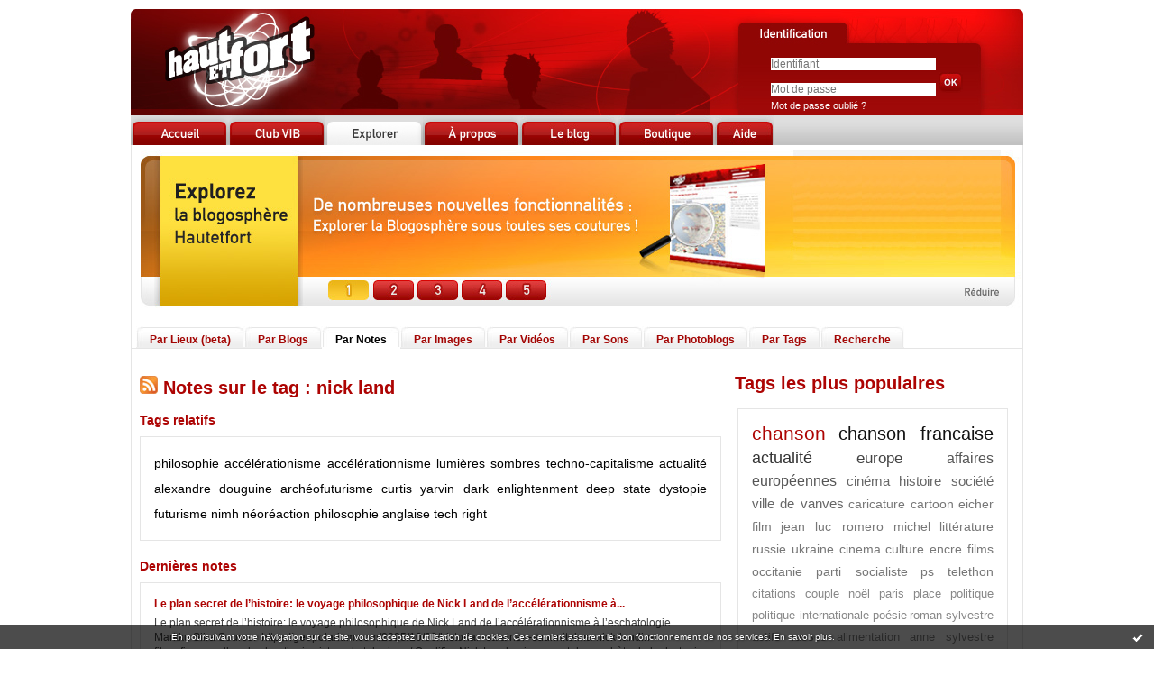

--- FILE ---
content_type: text/html; charset=UTF-8
request_url: https://www.hautetfort.com/explore/posts/tag/nick%20land
body_size: 5943
content:
<!DOCTYPE html PUBLIC "-//W3C//DTD XHTML 1.0 Strict//EN" "http://www.w3.org/TR/xhtml1/DTD/xhtml1-strict.dtd">
<html xmlns="http://www.w3.org/1999/xhtml" xml:lang="fr" lang="fr">
<head>
<meta name="google-site-verification" content="d7-bk5tRXJ-R5Knf0sXaM8JpkdKuXdcoHpDHopt0DuA" />
<meta name="verify-v1" content="ZbUwcJbjWxetyUhHKNqIDTZOzpVy6wEFu0LQCY/6zIs=" />
<meta content="text/html; charset=utf-8" http-equiv="content-type"/>
<title> Les notes sur le Tag nick land : blog hautetfort</title>        <meta name="description" content="Les dernières notes sur le tag : nick land" />        <meta name="keywords" content=" nick land, tag, tags, blog, blogs, blogue, weblog, weblogs, créer blog, creer blog, blogging, blog pro, blog gratuit, gratuit" />
<meta name="robots" content="index,follow" />
<link rel="icon" href="https://static.hautetfort.com/frontend/graphics/favicon.ico" type="image/x-icon" />
<link rel="shortcut icon" href="https://static.hautetfort.com/frontend/graphics/favicon.ico" type="image/x-icon" />
<link href="https://static.hautetfort.com/frontend/css/hautetfort.css" rel="stylesheet" type="text/css" />
<link rel="stylesheet" href="//code.jquery.com/ui/1.10.3/themes/smoothness/jquery-ui.css">
<script>var _originalArrayFrom = Array.from;</script>
<script src="//ajax.googleapis.com/ajax/libs/prototype/1.7.3.0/prototype.js"></script>
<script>Array.from = _originalArrayFrom;</script>
<script src="https://static.hautetfort.com/frontend/javascript/scriptaculous/scriptaculous-min.js?ts=1765315494"></script>
<script src="https://static.hautetfort.com/frontend/javascript/scriptaculous/effects-min.js?ts=1765315494"></script>
</head>
<body>
<div data-cookie="on"><p data-close><a href="#" title="J'ai lu ce message"><span class="ui-icon ui-icon-check">Ok</span></a></p> <p data-text>En poursuivant votre navigation sur ce site, vous acceptez l'utilisation de cookies. Ces derniers assurent le bon fonctionnement de nos services. <a href="https://www.hautetfort.com/cookies.html" title="En savoir plus sur les cookies" target="_blank">En savoir plus</a>.</p></div>
<div id="container">
<div id="header">
<h1><a href="https://www.hautetfort.com/" id="homeimglink"><img src="https://static.hautetfort.com/frontend/graphics/portal/pix.gif" alt="blog Hautetfort" id="homeimg"/></a></h1>
<a href="https://www.hautetfort.com/create_account.php" id="createimglink"><img src="https://static.hautetfort.com/frontend/graphics/portal/pix.gif" alt="Inscription" id="createimg"/></a>
<div id="loginbox">
<form id="connexion" name="connexion" method="post" action="https://www.hautetfort.com/login.php">
<input name="user_username" type="text" value="" size="25" placeholder="Identifiant"/>
<br />
<input type="password" name="user_password" value="" size="25" placeholder="Mot de passe"/>
<input name="evnt" type="hidden" value="login" />
<input type="image" value="Valider" src="https://static.hautetfort.com/frontend/graphics/portal/ok.jpg" />
<br />
<a href="https://www.hautetfort.com/forget_password.php">Mot de passe oublié ?</a>
</form>
</div>
</div>
<div id="content">
<div id="menutabs">
<div class="menutab"><a href="https://www.hautetfort.com/"><img src="https://static.hautetfort.com/frontend/graphics/portal/tab_accueil.jpg" onmouseover="this.src='https://static.hautetfort.com/frontend/graphics/portal/tab_accueil2.jpg'" onmouseout="this.src='https://static.hautetfort.com/frontend/graphics/portal/tab_accueil.jpg'"/><span>Accueil</span></a></div>
<div class="menutab"><a href="https://www.hautetfort.com/blog-vib.html"><img src="https://static.hautetfort.com/frontend/graphics/portal/tab_club.jpg" onmouseover="this.src='https://static.hautetfort.com/frontend/graphics/portal/tab_club2.jpg'" onmouseout="this.src='https://static.hautetfort.com/frontend/graphics/portal/tab_club.jpg'" /><span>Club VIB</span></a></div>
<div class="menutab"><a href="https://www.hautetfort.com/places.html"><img src="https://static.hautetfort.com/frontend/graphics/portal/tab_explorer1.jpg" /><span>Explorer</span></a></div>
<div class="menutab"><a href="https://www.hautetfort.com/offres-blog.html"><img src="https://static.hautetfort.com/frontend/graphics/portal/tab_apropos.jpg" onmouseover="this.src='https://static.hautetfort.com/frontend/graphics/portal/tab_apropos2.jpg'" onmouseout="this.src='https://static.hautetfort.com/frontend/graphics/portal/tab_apropos.jpg'" /><span>A propos</span></a></div>
<div class="menutab"><a href="http://leblog.hautetfort.com/" target="_blank"><img src="https://static.hautetfort.com/frontend/graphics/portal/tab_leblog.jpg" onmouseover="this.src='https://static.hautetfort.com/frontend/graphics/portal/tab_leblog2.jpg'" onmouseout="this.src='https://static.hautetfort.com/frontend/graphics/portal/tab_leblog.jpg'" /><span>Le blog</span></a></div>
<div class="menutab"><a href="https://www.hautetfort.com/boutique.html"><img src="https://static.hautetfort.com/frontend/graphics/portal/tab_boutique.jpg" onmouseover="this.src='https://static.hautetfort.com/frontend/graphics/portal/tab_boutique2.jpg'" onmouseout="this.src='https://static.hautetfort.com/frontend/graphics/portal/tab_boutique.jpg'" /><span>Boutique</span></a></div>
<div class="menutab"><a href="http://success.blogspirit.com/hc/fr" target="_blank"><img src="https://static.hautetfort.com/frontend/graphics/portal/tab_aide.jpg" onmouseover="this.src='https://static.hautetfort.com/frontend/graphics/portal/tab_aide2.jpg'" onmouseout="this.src='https://static.hautetfort.com/frontend/graphics/portal/tab_aide.jpg'" /><span>Aide</span></a></div>
</div>
<script type="text/javascript">
                    /* Load banner images */
                    var ban = Array();
                    for (var i = 0; i < 5; i++) {
                        ban[i] = new Image();
                    }
                    ban[0].src = "https://static.hautetfort.com/frontend/graphics/portal/ban_explore1.jpg";
                    ban[1].src = "https://static.hautetfort.com/frontend/graphics/portal/ban_explore2.jpg";
                    ban[2].src = "https://static.hautetfort.com/frontend/graphics/portal/ban_explore3.jpg";
                    ban[3].src = "https://static.hautetfort.com/frontend/graphics/portal/ban_explore4.jpg";
                    ban[4].src = "https://static.hautetfort.com/frontend/graphics/portal/ban_explore5.jpg";
                </script>
<div style="text-align:center;margin: 5px 0;" id="autopromo"><h1><img src="https://static.hautetfort.com/frontend/graphics/portal/ban_explore1.jpg" alt="Créez votre blog" id="banner_autopromo" usemap="#BannerMap" /><span>Créez votre blog gratuit ou pro</span></h1></div>
<map name="BannerMap">
<area shape="rect" coords="732,41,958,111" href="https://www.hautetfort.com/create_account.php" alt="Je crée mon blog">
<area shape="rect" coords="217,144,262,167" href="https://www.hautetfort.com/create_account.php" alt="Explorez la blogosphère" onMouseOver="document.images['banner_autopromo'].src=ban[0].src;">
<area shape="rect" coords="266,144,313,167" href="https://www.hautetfort.com/create_account.php" alt="Explorez la blogosphère" onMouseOver="document.images['banner_autopromo'].src=ban[1].src;">
<area shape="rect" coords="315,144,361,167" href="https://www.hautetfort.com/create_account.php" alt="Explorez la blogosphère" onMouseOver="document.images['banner_autopromo'].src=ban[2].src;">
<area shape="rect" coords="364,144,410,167" href="https://www.hautetfort.com/create_account.php" alt="Explorez la blogosphère" onMouseOver="document.images['banner_autopromo'].src=ban[3].src;">
<area shape="rect" coords="413,144,459,167" href="https://www.hautetfort.com/create_account.php" alt="Explorez la blogosphère" onMouseOver="document.images['banner_autopromo'].src=ban[4].src;">
<area shape="rect" coords="836,144,970,167" href="#" onclick="Effect.toggle('autopromo','blind',{duration:0.5});Effect.toggle('autopromo2','blind',{duration:0.5});document.cookie='autopromo=min; expires=,path=/';return false">
</map>
<script type="text/javascript">
                    /* Rotate banner */
	            setTimeout("myrotation(1)",3500);
                    function myrotation(num) {
                        if (num >= ban.length) num = 0;
                        document.images["banner_autopromo"].src=ban[num].src;
                        num = num + 1;
                        setTimeout("myrotation("+num+")", 3500);
                    }
                </script>
<div id="autopromo2" style="text-align:center;margin-top: 5px;display:none"><a href="#" onclick="Effect.toggle('autopromo2','blind',{duration:0.5});Effect.toggle('autopromo','blind',{duration:0.5});document.cookie='autopromo=max; expires=,path=/';return false"><img src="https://static.hautetfort.com/frontend/graphics/portal/ban_explore_min.jpg" alt="" /></a></div>
<script type="text/javascript">
                    /* Read the cookie to hide the banner */
                    var cookievalues = document.cookie.split(';');
                    function readCookie(name) {
                        var nameEQ = name + "=";
                        var ca = document.cookie.split(';');
                        for(var i=0;i < ca.length;i++) {
                            var c = ca[i];
                            while (c.charAt(0)==' ') c = c.substring(1,c.length);
                            if (c.indexOf(nameEQ) == 0) return c.substring(nameEQ.length,c.length);
                        }
                        return null;
                    }
                    var x = readCookie('autopromo')
                    if (x=="min") {
                        Effect.toggle('autopromo','blind',{duration:0.5});Effect.toggle('autopromo2','blind',{duration:0.5});
                    }
                </script>
<div class="submenutabs">
<div class="submenutab"><div class="submenutab-decorator1"><div class="submenutab-decorator2"><a href="https://www.hautetfort.com/places.html">Par Lieux (beta)</a></div></div></div>
<div class="submenutab"><div class="submenutab-decorator1"><div class="submenutab-decorator2"><a href="https://www.hautetfort.com/explore/blogs">Par Blogs</a></div></div></div>
<div class="submenutab1"><div class="submenutab-decorator1"><div class="submenutab-decorator2"><a href="https://www.hautetfort.com/explore/posts">Par Notes</a></div></div></div>
<div class="submenutab"><div class="submenutab-decorator1"><div class="submenutab-decorator2"><a href="https://www.hautetfort.com/explore/images">Par Images</a></div></div></div>
<div class="submenutab"><div class="submenutab-decorator1"><div class="submenutab-decorator2"><a href="https://www.hautetfort.com/explore/videos">Par Vidéos</a></div></div></div>
<div class="submenutab"><div class="submenutab-decorator1"><div class="submenutab-decorator2"><a href="https://www.hautetfort.com/explore/audio">Par Sons</a></div></div></div>
<div class="submenutab"><div class="submenutab-decorator1"><div class="submenutab-decorator2"><a href="https://www.hautetfort.com/explore/photoblogs">Par Photoblogs</a></div></div></div>
<div class="submenutab"><div class="submenutab-decorator1"><div class="submenutab-decorator2"><a href="https://www.hautetfort.com/explore/posts/tags">Par Tags</a></div></div></div>
<div class="submenutab"><div class="submenutab-decorator1"><div class="submenutab-decorator2"><a href="https://www.hautetfort.com/search.php">Recherche</a></div></div></div>
</div>
<div id="mainleft">
<h2><a href="https://www.hautetfort.com/explore/posts/tag/nick land/atom.xml"><img src="https://static.hautetfort.com/frontend/graphics/portal/rss.jpg"/></a> Notes sur le tag : nick land </h2>
<h3>Tags relatifs</h3><div class="full-box nuage" style="font-size:14px;">                    <a href="https://www.hautetfort.com/explore/posts/tag/philosophie" title="philosophie">philosophie</a>
<a href="https://www.hautetfort.com/explore/posts/tag/accélérationisme" title="acc&eacute;l&eacute;rationisme">accélérationisme</a>
<a href="https://www.hautetfort.com/explore/posts/tag/accélérationnisme" title="acc&eacute;l&eacute;rationnisme">accélérationnisme</a>
<a href="https://www.hautetfort.com/explore/posts/tag/lumières sombres" title="lumi&egrave;res sombres">lumières sombres</a>
<a href="https://www.hautetfort.com/explore/posts/tag/techno-capitalisme" title="techno-capitalisme">techno-capitalisme</a>
<a href="https://www.hautetfort.com/explore/posts/tag/actualité" title="actualit&eacute;">actualité</a>
<a href="https://www.hautetfort.com/explore/posts/tag/alexandre douguine" title="alexandre douguine">alexandre douguine</a>
<a href="https://www.hautetfort.com/explore/posts/tag/archéofuturisme" title="arch&eacute;ofuturisme">archéofuturisme</a>
<a href="https://www.hautetfort.com/explore/posts/tag/curtis yarvin" title="curtis yarvin">curtis yarvin</a>
<a href="https://www.hautetfort.com/explore/posts/tag/dark enlightenment" title="dark enlightenment">dark enlightenment</a>
<a href="https://www.hautetfort.com/explore/posts/tag/deep state" title="deep state">deep state</a>
<a href="https://www.hautetfort.com/explore/posts/tag/dystopie" title="dystopie">dystopie</a>
<a href="https://www.hautetfort.com/explore/posts/tag/futurisme" title="futurisme">futurisme</a>
<a href="https://www.hautetfort.com/explore/posts/tag/nimh" title="nimh">nimh</a>
<a href="https://www.hautetfort.com/explore/posts/tag/néoréaction" title="n&eacute;or&eacute;action">néoréaction</a>
<a href="https://www.hautetfort.com/explore/posts/tag/philosophie anglaise" title="philosophie anglaise">philosophie anglaise</a>
<a href="https://www.hautetfort.com/explore/posts/tag/tech right" title="tech right">tech right</a>
</div>                                        <h3>Dernières notes</h3>
<div class="full-box">
<div class="post-box">
<h4><a href="http://euro-synergies.hautetfort.com/archive/2025/10/11/le-plan-secret-de-l-histoire-le-voyage-philosophique-de-nick-land-de-l-acce.html" target="_blank">Le plan secret de l’histoire: le voyage philosophique de Nick Land de l’accélérationnisme à...</a></h4>
<p>          Le plan secret de l’histoire: le voyage philosophique de Nick Land de l’accélérationnisme à l’eschatologie       Markku Siira        Source:&nbsp; https://geopolarium.com/2025/10/09/historian-salainen-suunnitelma-nick-landin-filosofinen-matka-akselerationismista-eskatologiaan/        Qualifier Nick Land uniquement de prophète de la dystopie techno-capitaliste peut aujourd'hui sembler...</p>
<p class="postbottom">Publié le 11/10/2025 dans <a href="http://euro-synergies.hautetfort.com/" target="_blank">Euro-Synergies</a> par  Ratatosk | <a href="http://euro-synergies.hautetfort.com/archive/2025/10/11/le-plan-secret-de-l-histoire-le-voyage-philosophique-de-nick-land-de-l-acce.html" target="_blank">Lire la suite...</a></p>
</div>
<div class="spacer"></div>
</div>
<div class="full-box">
<div class="post-box">
<h4><a href="http://euro-synergies.hautetfort.com/archive/2025/10/10/l-horizon-declinant-de-l-humanite-la-dystopie-techno-capitaliste-de-nick-la.html" target="_blank">L’horizon déclinant de l’humanité: la dystopie techno-capitaliste de Nick Land</a></h4>
<p>            L’horizon déclinant de l’humanité: la dystopie techno-capitaliste de Nick Land      Markku Siira      Source:&nbsp; https://geopolarium.com/2025/10/08/ihmisyyden-haviava-horisontti-nick-landin-teknokapitalistinen-dystopia/        Le philosophe anglais et théoricien de l’accélérationnisme Nick Land (né en 1962) est redevenu une figure d’actualité, dont les réflexions sont discutées...</p>
<p class="postbottom">Publié le 10/10/2025 dans <a href="http://euro-synergies.hautetfort.com/" target="_blank">Euro-Synergies</a> par  Ratatosk | <a href="http://euro-synergies.hautetfort.com/archive/2025/10/10/l-horizon-declinant-de-l-humanite-la-dystopie-techno-capitaliste-de-nick-la.html" target="_blank">Lire la suite...</a></p>
</div>
<div class="spacer"></div>
</div>
<div class="full-box">
<div class="post-box">
<h4><a href="http://euro-synergies.hautetfort.com/archive/2025/04/23/une-nouvelle-voie-de-la-main-gauche-la-reconciliation-entre-la-pensee-de-ni.html" target="_blank">Une nouvelle ”Voie de la main gauche”?  La réconciliation entre la pensée de Nick Land et celle...</a></h4>
<p>            Une nouvelle "Voie de la main gauche"?       La réconciliation entre la pensée de Nick Land et celle d'Alexandre Douguine      Michael Kumpmann       La réélection de Trump en 2024 a apporté un nouveau phénomène qui avait rarement été remarqué par le public auparavant. Sa première présidence en 2016 est apparue comme une coalition de conservateurs libéraux classiques issus de...</p>
<p class="postbottom">Publié le 23/04/2025 dans <a href="http://euro-synergies.hautetfort.com/" target="_blank">Euro-Synergies</a> par  Ratatosk | <a href="http://euro-synergies.hautetfort.com/archive/2025/04/23/une-nouvelle-voie-de-la-main-gauche-la-reconciliation-entre-la-pensee-de-ni.html" target="_blank">Lire la suite...</a></p>
</div>
<div class="spacer"></div>
</div>
<div class="full-box">
<div class="post-box">
<h4><a href="http://metapoinfos.hautetfort.com/archive/2024/09/30/traite-neoreactionnaire-6516893.html" target="_blank">Traité Néoréactionnaire...</a></h4>
<p>  Les éditions Hétairie viennent de publier un essai de  NIMH  intitulé   Traité Néoréactionnaire - Penser l'accélérationnisme  . NIMH est un des animateurs du  site du collectif RAGE , qui distille une vision du monde prométhéenne et accélérationniste.   &nbsp;       " L’accélération des technologies et des processus sociaux ne cesse de redéfinir les contours de notre monde. L’œuvre que vous...</p>
<p class="postbottom">Publié le 07/10/2024 dans <a href="http://metapoinfos.hautetfort.com/" target="_blank">Métapo infos</a> par  Zed | <a href="http://metapoinfos.hautetfort.com/archive/2024/09/30/traite-neoreactionnaire-6516893.html" target="_blank">Lire la suite...</a></p>
</div>
<div class="spacer"></div>
</div>
<div class="full-box">
<div class="post-box">
<h4><a href="http://euro-synergies.hautetfort.com/archive/2023/09/16/nick-land-pensee-occulte.html" target="_blank">Nick Land, pensée occulte</a></h4>
<p>            Nick Land, pensée occulte      Par Alexander Markovics       La démocratie libérale doit être remplacée par une monarchie néocaméraliste dirigée par un PDG, l'homme fusionne avec la machine pour devenir un surhomme, la magie du temps des sorcières des mers du Sud fait partie de la réalité - autant de contenus d'un nouveau livre qui laissera probablement nombre de ses lecteurs...</p>
<p class="postbottom">Publié le 16/09/2023 dans <a href="http://euro-synergies.hautetfort.com/" target="_blank">Euro-Synergies</a> par  Ratatosk | <a href="http://euro-synergies.hautetfort.com/archive/2023/09/16/nick-land-pensee-occulte.html" target="_blank">Lire la suite...</a></p>
</div>
<div class="spacer"></div>
</div>
<p class="pager"><strong>Page :</strong> <span class="pagedcurrentlinks">1</span></p>
</div>
<div id="mainright">
<h2>Tags les plus populaires</h2>
<div id="tag_box">
<p>
<a  class="tag10" href="https://www.hautetfort.com/explore/posts/tag/chanson" title="chanson">chanson</a>
<a  class="tag9" href="https://www.hautetfort.com/explore/posts/tag/chanson+francaise" title="chanson francaise">chanson francaise</a>
<a  class="tag7" href="https://www.hautetfort.com/explore/posts/tag/actualit%C3%A9" title="actualit&eacute;">actualité</a>
<a  class="tag6" href="https://www.hautetfort.com/explore/posts/tag/europe" title="europe">europe</a>
<a  class="tag5" href="https://www.hautetfort.com/explore/posts/tag/affaires+europ%C3%A9ennes" title="affaires europ&eacute;ennes">affaires européennes</a>
<a  class="tag4" href="https://www.hautetfort.com/explore/posts/tag/cin%C3%A9ma" title="cin&eacute;ma">cinéma</a>
<a  class="tag4" href="https://www.hautetfort.com/explore/posts/tag/histoire" title="histoire">histoire</a>
<a  class="tag4" href="https://www.hautetfort.com/explore/posts/tag/soci%C3%A9t%C3%A9" title="soci&eacute;t&eacute;">société</a>
<a  class="tag4" href="https://www.hautetfort.com/explore/posts/tag/ville+de+vanves" title="ville de vanves">ville de vanves</a>
<a  class="tag3" href="https://www.hautetfort.com/explore/posts/tag/caricature" title="caricature">caricature</a>
<a  class="tag3" href="https://www.hautetfort.com/explore/posts/tag/cartoon" title="cartoon">cartoon</a>
<a  class="tag3" href="https://www.hautetfort.com/explore/posts/tag/eicher" title="eicher">eicher</a>
<a  class="tag3" href="https://www.hautetfort.com/explore/posts/tag/film" title="film">film</a>
<a  class="tag3" href="https://www.hautetfort.com/explore/posts/tag/jean+luc+romero+michel" title="jean luc romero michel">jean luc romero michel</a>
<a  class="tag3" href="https://www.hautetfort.com/explore/posts/tag/litt%C3%A9rature" title="litt&eacute;rature">littérature</a>
<a  class="tag3" href="https://www.hautetfort.com/explore/posts/tag/russie" title="russie">russie</a>
<a  class="tag3" href="https://www.hautetfort.com/explore/posts/tag/ukraine" title="ukraine">ukraine</a>
<a  class="tag3" href="https://www.hautetfort.com/explore/posts/tag/cinema" title="cinema">cinema</a>
<a  class="tag3" href="https://www.hautetfort.com/explore/posts/tag/culture" title="culture">culture</a>
<a  class="tag3" href="https://www.hautetfort.com/explore/posts/tag/encre" title="encre">encre</a>
<a  class="tag3" href="https://www.hautetfort.com/explore/posts/tag/films" title="films">films</a>
<a  class="tag3" href="https://www.hautetfort.com/explore/posts/tag/occitanie" title="occitanie">occitanie</a>
<a  class="tag3" href="https://www.hautetfort.com/explore/posts/tag/parti+socialiste" title="parti socialiste">parti socialiste</a>
<a  class="tag3" href="https://www.hautetfort.com/explore/posts/tag/ps" title="ps">ps</a>
<a  class="tag3" href="https://www.hautetfort.com/explore/posts/tag/telethon" title="telethon">telethon</a>
<a  class="tag2" href="https://www.hautetfort.com/explore/posts/tag/citations" title="citations">citations</a>
<a  class="tag2" href="https://www.hautetfort.com/explore/posts/tag/couple" title="couple">couple</a>
<a  class="tag2" href="https://www.hautetfort.com/explore/posts/tag/no%C3%ABl" title="no&euml;l">noël</a>
<a  class="tag2" href="https://www.hautetfort.com/explore/posts/tag/paris" title="paris">paris</a>
<a  class="tag2" href="https://www.hautetfort.com/explore/posts/tag/place" title="place">place</a>
<a  class="tag2" href="https://www.hautetfort.com/explore/posts/tag/politique" title="politique">politique</a>
<a  class="tag2" href="https://www.hautetfort.com/explore/posts/tag/politique+internationale" title="politique internationale">politique internationale</a>
<a  class="tag2" href="https://www.hautetfort.com/explore/posts/tag/po%C3%A9sie" title="po&eacute;sie">poésie</a>
<a  class="tag2" href="https://www.hautetfort.com/explore/posts/tag/roman" title="roman">roman</a>
<a  class="tag2" href="https://www.hautetfort.com/explore/posts/tag/sylvestre" title="sylvestre">sylvestre</a>
<a  class="tag2" href="https://www.hautetfort.com/explore/posts/tag/actifs+russes" title="actifs russes">actifs russes</a>
<a  class="tag2" href="https://www.hautetfort.com/explore/posts/tag/alimentation" title="alimentation">alimentation</a>
<a  class="tag2" href="https://www.hautetfort.com/explore/posts/tag/anne+sylvestre" title="anne sylvestre">anne sylvestre</a>
<a  class="tag2" href="https://www.hautetfort.com/explore/posts/tag/artracaille" title="artracaille">artracaille</a>
<a  class="tag2" href="https://www.hautetfort.com/explore/posts/tag/belgique" title="belgique">belgique</a>
<a  class="tag2" href="https://www.hautetfort.com/explore/posts/tag/christian+cottet-emard" title="christian cottet-emard">christian cottet-emard</a>
<a  class="tag2" href="https://www.hautetfort.com/explore/posts/tag/code+de+la+route" title="code de la route">code de la route</a>
<a  class="tag2" href="https://www.hautetfort.com/explore/posts/tag/commerce" title="commerce">commerce</a>
<a  class="tag2" href="https://www.hautetfort.com/explore/posts/tag/documentaire" title="documentaire">documentaire</a>
<a  class="tag2" href="https://www.hautetfort.com/explore/posts/tag/elections+municipales+mars+2026" title="elections municipales mars 2026">elections municipales mars 2026</a>
<a  class="tag2" href="https://www.hautetfort.com/explore/posts/tag/euroclear" title="euroclear">euroclear</a>
<a  class="tag2" href="https://www.hautetfort.com/explore/posts/tag/expressions" title="expressions">expressions</a>
<a  class="tag2" href="https://www.hautetfort.com/explore/posts/tag/femme" title="femme">femme</a>
<a  class="tag2" href="https://www.hautetfort.com/explore/posts/tag/france" title="france">france</a>
<a  class="tag2" href="https://www.hautetfort.com/explore/posts/tag/gastronomie" title="gastronomie">gastronomie</a>
</p>
</div>
<div class="minibox2">
<a href="https://www.hautetfort.com/explore/posts/tags">Tous les tags</a>
</div>
</div>
</div>
<div class="spacer"></div>
<div id="footer">
<p>
<a href="https://www.hautetfort.com/">Accueil</a> I
<a href="https://www.hautetfort.com/blog-vib.html"> Club VIB</a> I
<a href="https://www.hautetfort.com/places.html">Explorer</a> I
<a href="https://www.hautetfort.com/offres-blog.html">Nos offres</a> I
<a href="https://www.hautetfort.com/fonctionnalites-blog.html">Détail des fonctionnalités des blogs Hautetfort</a> I
<a href="http://success.blogspirit.com/hc/fr" target="_blank">Base de connaissances</a><br />
<a href="https://www.hautetfort.com/apropos-blog.html">A propos de Hautetfort</a> I
<a href="https://www.hautetfort.com/contact.php">Contacts</a> I
<a href="https://www.hautetfort.com/moderate.php">Déclarer un contenu illicite</a> I
<a href="https://www.hautetfort.com/tos.html">Conditions d'utilisation</a>
</p>
</div>
</div>
<script type="text/javascript">
        var gaJsHost = (("https:" == document.location.protocol) ? "https://ssl." : "http://www.");
        document.write(unescape("%3Cscript src='" + gaJsHost + "google-analytics.com/ga.js' type='text/javascript'%3E%3C/script%3E"));
        </script>
<script type="text/javascript">
        var pageTracker = _gat._getTracker("UA-351048-6");
        pageTracker._initData();
        pageTracker._trackPageview();
        </script>
<script>
        // cookies_message
        
        if($$('div[data-cookie]').length) {
          $$('p[data-close] a')[0].on('click', function (event) {
            event.preventDefault();
            $$('div[data-cookie]')[0].setAttribute('data-cookie', 'off');
            var d = new Date();
            d.setTime(d.getTime() + (86400000 * 365));
            document.cookie = 'cookies_message=hide; expires=' + d.toGMTString() + '; path=/';
          });
        }
        
        </script>
</body>
</html>